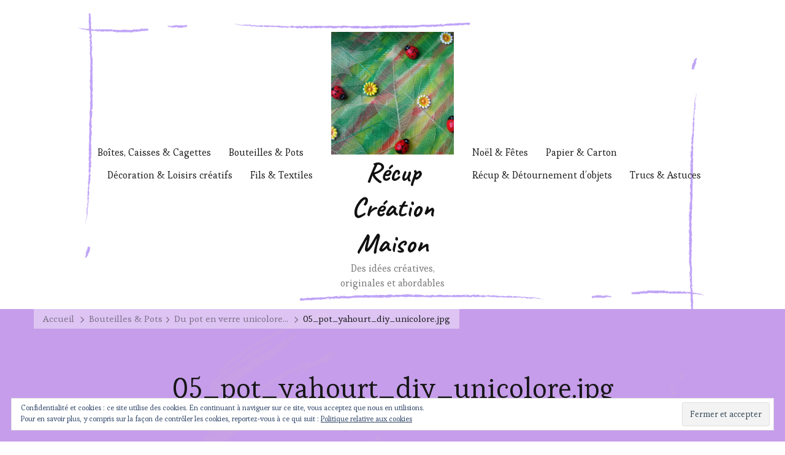

--- FILE ---
content_type: text/html; charset=UTF-8
request_url: https://recup-creation-maison.com/du-pot-en-verre-unicolore/05_pot_yahourt_diy_unicolore-jpg/
body_size: 13952
content:
    <!DOCTYPE html>
    <html dir="ltr" lang="fr-FR" prefix="og: https://ogp.me/ns#">
    <head itemscope itemtype="https://schema.org/WebSite">
	    <meta charset="UTF-8">
    <meta name="viewport" content="width=device-width, initial-scale=1">
    <link rel="profile" href="https://gmpg.org/xfn/11">
    <title>05_pot_yahourt_diy_unicolore.jpg | Récup Création Maison</title>

		<!-- All in One SEO 4.5.2.1 - aioseo.com -->
		<meta name="robots" content="max-image-preview:large" />
		<link rel="canonical" href="https://recup-creation-maison.com/du-pot-en-verre-unicolore/05_pot_yahourt_diy_unicolore-jpg/" />
		<meta name="generator" content="All in One SEO (AIOSEO) 4.5.2.1" />
		<meta property="og:locale" content="fr_FR" />
		<meta property="og:site_name" content="Récup Création Maison | Des idées créatives, originales et abordables" />
		<meta property="og:type" content="article" />
		<meta property="og:title" content="05_pot_yahourt_diy_unicolore.jpg | Récup Création Maison" />
		<meta property="og:url" content="https://recup-creation-maison.com/du-pot-en-verre-unicolore/05_pot_yahourt_diy_unicolore-jpg/" />
		<meta property="og:image" content="https://i0.wp.com/recup-creation-maison.com/wp-content/uploads/2020/10/cropped-SDC10081-2-Copie-Copie-Copie-scaled-2.jpg?fit=1704%2C1707&#038;ssl=1" />
		<meta property="og:image:secure_url" content="https://i0.wp.com/recup-creation-maison.com/wp-content/uploads/2020/10/cropped-SDC10081-2-Copie-Copie-Copie-scaled-2.jpg?fit=1704%2C1707&#038;ssl=1" />
		<meta property="article:published_time" content="2019-12-13T17:15:43+00:00" />
		<meta property="article:modified_time" content="2019-12-13T17:15:43+00:00" />
		<meta property="article:publisher" content="https://www.facebook.com/profile.php?id=100057702908017" />
		<meta name="twitter:card" content="summary" />
		<meta name="twitter:title" content="05_pot_yahourt_diy_unicolore.jpg | Récup Création Maison" />
		<meta name="twitter:image" content="https://i0.wp.com/recup-creation-maison.com/wp-content/uploads/2020/10/cropped-SDC10081-2-Copie-Copie-Copie-scaled-2.jpg?fit=1704%2C1707&amp;ssl=1" />
		<meta name="google" content="nositelinkssearchbox" />
		<script type="application/ld+json" class="aioseo-schema">
			{"@context":"https:\/\/schema.org","@graph":[{"@type":"BreadcrumbList","@id":"https:\/\/recup-creation-maison.com\/du-pot-en-verre-unicolore\/05_pot_yahourt_diy_unicolore-jpg\/#breadcrumblist","itemListElement":[{"@type":"ListItem","@id":"https:\/\/recup-creation-maison.com\/#listItem","position":1,"name":"Domicile","item":"https:\/\/recup-creation-maison.com\/","nextItem":"https:\/\/recup-creation-maison.com\/du-pot-en-verre-unicolore\/05_pot_yahourt_diy_unicolore-jpg\/#listItem"},{"@type":"ListItem","@id":"https:\/\/recup-creation-maison.com\/du-pot-en-verre-unicolore\/05_pot_yahourt_diy_unicolore-jpg\/#listItem","position":2,"name":"05_pot_yahourt_diy_unicolore.jpg","previousItem":"https:\/\/recup-creation-maison.com\/#listItem"}]},{"@type":"ItemPage","@id":"https:\/\/recup-creation-maison.com\/du-pot-en-verre-unicolore\/05_pot_yahourt_diy_unicolore-jpg\/#itempage","url":"https:\/\/recup-creation-maison.com\/du-pot-en-verre-unicolore\/05_pot_yahourt_diy_unicolore-jpg\/","name":"05_pot_yahourt_diy_unicolore.jpg | R\u00e9cup Cr\u00e9ation Maison","inLanguage":"fr-FR","isPartOf":{"@id":"https:\/\/recup-creation-maison.com\/#website"},"breadcrumb":{"@id":"https:\/\/recup-creation-maison.com\/du-pot-en-verre-unicolore\/05_pot_yahourt_diy_unicolore-jpg\/#breadcrumblist"},"author":{"@id":"https:\/\/recup-creation-maison.com\/author\/tigrou\/#author"},"creator":{"@id":"https:\/\/recup-creation-maison.com\/author\/tigrou\/#author"},"datePublished":"2019-12-13T17:15:43+01:00","dateModified":"2019-12-13T17:15:43+01:00"},{"@type":"Organization","@id":"https:\/\/recup-creation-maison.com\/#organization","name":"R\u00e9cup Cr\u00e9ation Maison","url":"https:\/\/recup-creation-maison.com\/","logo":{"@type":"ImageObject","url":"https:\/\/i0.wp.com\/recup-creation-maison.com\/wp-content\/uploads\/2020\/10\/cropped-SDC10081-2-Copie-Copie-Copie-scaled-2.jpg?fit=1704%2C1707&ssl=1","@id":"https:\/\/recup-creation-maison.com\/du-pot-en-verre-unicolore\/05_pot_yahourt_diy_unicolore-jpg\/#organizationLogo","width":1704,"height":1707},"image":{"@id":"https:\/\/recup-creation-maison.com\/#organizationLogo"},"sameAs":["https:\/\/www.facebook.com\/profile.php?id=100057702908017"]},{"@type":"Person","@id":"https:\/\/recup-creation-maison.com\/author\/tigrou\/#author","url":"https:\/\/recup-creation-maison.com\/author\/tigrou\/","name":"Blandine","image":{"@type":"ImageObject","@id":"https:\/\/recup-creation-maison.com\/du-pot-en-verre-unicolore\/05_pot_yahourt_diy_unicolore-jpg\/#authorImage","url":"https:\/\/secure.gravatar.com\/avatar\/402d27d8a33f98762d55a0d43546c9ab?s=96&d=mm&r=g","width":96,"height":96,"caption":"Blandine"}},{"@type":"WebSite","@id":"https:\/\/recup-creation-maison.com\/#website","url":"https:\/\/recup-creation-maison.com\/","name":"R\u00e9cup Cr\u00e9ation Maison","description":"Des id\u00e9es cr\u00e9atives, originales et abordables","inLanguage":"fr-FR","publisher":{"@id":"https:\/\/recup-creation-maison.com\/#organization"}}]}
		</script>
		<!-- All in One SEO -->

<link rel='dns-prefetch' href='//stats.wp.com' />
<link rel='dns-prefetch' href='//fonts.googleapis.com' />
<link rel='dns-prefetch' href='//v0.wordpress.com' />
<link rel='dns-prefetch' href='//i0.wp.com' />
		<!-- This site uses the Google Analytics by ExactMetrics plugin v7.22.0 - Using Analytics tracking - https://www.exactmetrics.com/ -->
		<!-- Note: ExactMetrics is not currently configured on this site. The site owner needs to authenticate with Google Analytics in the ExactMetrics settings panel. -->
					<!-- No tracking code set -->
				<!-- / Google Analytics by ExactMetrics -->
		<script type="text/javascript">
window._wpemojiSettings = {"baseUrl":"https:\/\/s.w.org\/images\/core\/emoji\/14.0.0\/72x72\/","ext":".png","svgUrl":"https:\/\/s.w.org\/images\/core\/emoji\/14.0.0\/svg\/","svgExt":".svg","source":{"concatemoji":"https:\/\/recup-creation-maison.com\/wp-includes\/js\/wp-emoji-release.min.js?ver=6.3.7"}};
/*! This file is auto-generated */
!function(i,n){var o,s,e;function c(e){try{var t={supportTests:e,timestamp:(new Date).valueOf()};sessionStorage.setItem(o,JSON.stringify(t))}catch(e){}}function p(e,t,n){e.clearRect(0,0,e.canvas.width,e.canvas.height),e.fillText(t,0,0);var t=new Uint32Array(e.getImageData(0,0,e.canvas.width,e.canvas.height).data),r=(e.clearRect(0,0,e.canvas.width,e.canvas.height),e.fillText(n,0,0),new Uint32Array(e.getImageData(0,0,e.canvas.width,e.canvas.height).data));return t.every(function(e,t){return e===r[t]})}function u(e,t,n){switch(t){case"flag":return n(e,"\ud83c\udff3\ufe0f\u200d\u26a7\ufe0f","\ud83c\udff3\ufe0f\u200b\u26a7\ufe0f")?!1:!n(e,"\ud83c\uddfa\ud83c\uddf3","\ud83c\uddfa\u200b\ud83c\uddf3")&&!n(e,"\ud83c\udff4\udb40\udc67\udb40\udc62\udb40\udc65\udb40\udc6e\udb40\udc67\udb40\udc7f","\ud83c\udff4\u200b\udb40\udc67\u200b\udb40\udc62\u200b\udb40\udc65\u200b\udb40\udc6e\u200b\udb40\udc67\u200b\udb40\udc7f");case"emoji":return!n(e,"\ud83e\udef1\ud83c\udffb\u200d\ud83e\udef2\ud83c\udfff","\ud83e\udef1\ud83c\udffb\u200b\ud83e\udef2\ud83c\udfff")}return!1}function f(e,t,n){var r="undefined"!=typeof WorkerGlobalScope&&self instanceof WorkerGlobalScope?new OffscreenCanvas(300,150):i.createElement("canvas"),a=r.getContext("2d",{willReadFrequently:!0}),o=(a.textBaseline="top",a.font="600 32px Arial",{});return e.forEach(function(e){o[e]=t(a,e,n)}),o}function t(e){var t=i.createElement("script");t.src=e,t.defer=!0,i.head.appendChild(t)}"undefined"!=typeof Promise&&(o="wpEmojiSettingsSupports",s=["flag","emoji"],n.supports={everything:!0,everythingExceptFlag:!0},e=new Promise(function(e){i.addEventListener("DOMContentLoaded",e,{once:!0})}),new Promise(function(t){var n=function(){try{var e=JSON.parse(sessionStorage.getItem(o));if("object"==typeof e&&"number"==typeof e.timestamp&&(new Date).valueOf()<e.timestamp+604800&&"object"==typeof e.supportTests)return e.supportTests}catch(e){}return null}();if(!n){if("undefined"!=typeof Worker&&"undefined"!=typeof OffscreenCanvas&&"undefined"!=typeof URL&&URL.createObjectURL&&"undefined"!=typeof Blob)try{var e="postMessage("+f.toString()+"("+[JSON.stringify(s),u.toString(),p.toString()].join(",")+"));",r=new Blob([e],{type:"text/javascript"}),a=new Worker(URL.createObjectURL(r),{name:"wpTestEmojiSupports"});return void(a.onmessage=function(e){c(n=e.data),a.terminate(),t(n)})}catch(e){}c(n=f(s,u,p))}t(n)}).then(function(e){for(var t in e)n.supports[t]=e[t],n.supports.everything=n.supports.everything&&n.supports[t],"flag"!==t&&(n.supports.everythingExceptFlag=n.supports.everythingExceptFlag&&n.supports[t]);n.supports.everythingExceptFlag=n.supports.everythingExceptFlag&&!n.supports.flag,n.DOMReady=!1,n.readyCallback=function(){n.DOMReady=!0}}).then(function(){return e}).then(function(){var e;n.supports.everything||(n.readyCallback(),(e=n.source||{}).concatemoji?t(e.concatemoji):e.wpemoji&&e.twemoji&&(t(e.twemoji),t(e.wpemoji)))}))}((window,document),window._wpemojiSettings);
</script>
<style type="text/css">
img.wp-smiley,
img.emoji {
	display: inline !important;
	border: none !important;
	box-shadow: none !important;
	height: 1em !important;
	width: 1em !important;
	margin: 0 0.07em !important;
	vertical-align: -0.1em !important;
	background: none !important;
	padding: 0 !important;
}
</style>
	<link rel='stylesheet' id='wp-block-library-css' href='https://recup-creation-maison.com/wp-includes/css/dist/block-library/style.min.css?ver=6.3.7' type='text/css' media='all' />
<style id='wp-block-library-inline-css' type='text/css'>
.has-text-align-justify{text-align:justify;}
</style>
<link rel='stylesheet' id='mediaelement-css' href='https://recup-creation-maison.com/wp-includes/js/mediaelement/mediaelementplayer-legacy.min.css?ver=4.2.17' type='text/css' media='all' />
<link rel='stylesheet' id='wp-mediaelement-css' href='https://recup-creation-maison.com/wp-includes/js/mediaelement/wp-mediaelement.min.css?ver=6.3.7' type='text/css' media='all' />
<style id='powerpress-player-block-style-inline-css' type='text/css'>


</style>
<style id='classic-theme-styles-inline-css' type='text/css'>
/*! This file is auto-generated */
.wp-block-button__link{color:#fff;background-color:#32373c;border-radius:9999px;box-shadow:none;text-decoration:none;padding:calc(.667em + 2px) calc(1.333em + 2px);font-size:1.125em}.wp-block-file__button{background:#32373c;color:#fff;text-decoration:none}
</style>
<style id='global-styles-inline-css' type='text/css'>
body{--wp--preset--color--black: #000000;--wp--preset--color--cyan-bluish-gray: #abb8c3;--wp--preset--color--white: #ffffff;--wp--preset--color--pale-pink: #f78da7;--wp--preset--color--vivid-red: #cf2e2e;--wp--preset--color--luminous-vivid-orange: #ff6900;--wp--preset--color--luminous-vivid-amber: #fcb900;--wp--preset--color--light-green-cyan: #7bdcb5;--wp--preset--color--vivid-green-cyan: #00d084;--wp--preset--color--pale-cyan-blue: #8ed1fc;--wp--preset--color--vivid-cyan-blue: #0693e3;--wp--preset--color--vivid-purple: #9b51e0;--wp--preset--color--manatee: #8c8f94;--wp--preset--color--brandy-rose: #a68780;--wp--preset--color--tide: #bfb2aa;--wp--preset--color--pale: #cca892;--wp--preset--color--swiss-coffee: #d5cccf;--wp--preset--color--silk: #bfada8;--wp--preset--color--pot-pourri: #f2dfd8;--wp--preset--color--ghost: #c7cfd9;--wp--preset--gradient--vivid-cyan-blue-to-vivid-purple: linear-gradient(135deg,rgba(6,147,227,1) 0%,rgb(155,81,224) 100%);--wp--preset--gradient--light-green-cyan-to-vivid-green-cyan: linear-gradient(135deg,rgb(122,220,180) 0%,rgb(0,208,130) 100%);--wp--preset--gradient--luminous-vivid-amber-to-luminous-vivid-orange: linear-gradient(135deg,rgba(252,185,0,1) 0%,rgba(255,105,0,1) 100%);--wp--preset--gradient--luminous-vivid-orange-to-vivid-red: linear-gradient(135deg,rgba(255,105,0,1) 0%,rgb(207,46,46) 100%);--wp--preset--gradient--very-light-gray-to-cyan-bluish-gray: linear-gradient(135deg,rgb(238,238,238) 0%,rgb(169,184,195) 100%);--wp--preset--gradient--cool-to-warm-spectrum: linear-gradient(135deg,rgb(74,234,220) 0%,rgb(151,120,209) 20%,rgb(207,42,186) 40%,rgb(238,44,130) 60%,rgb(251,105,98) 80%,rgb(254,248,76) 100%);--wp--preset--gradient--blush-light-purple: linear-gradient(135deg,rgb(255,206,236) 0%,rgb(152,150,240) 100%);--wp--preset--gradient--blush-bordeaux: linear-gradient(135deg,rgb(254,205,165) 0%,rgb(254,45,45) 50%,rgb(107,0,62) 100%);--wp--preset--gradient--luminous-dusk: linear-gradient(135deg,rgb(255,203,112) 0%,rgb(199,81,192) 50%,rgb(65,88,208) 100%);--wp--preset--gradient--pale-ocean: linear-gradient(135deg,rgb(255,245,203) 0%,rgb(182,227,212) 50%,rgb(51,167,181) 100%);--wp--preset--gradient--electric-grass: linear-gradient(135deg,rgb(202,248,128) 0%,rgb(113,206,126) 100%);--wp--preset--gradient--midnight: linear-gradient(135deg,rgb(2,3,129) 0%,rgb(40,116,252) 100%);--wp--preset--font-size--small: 13px;--wp--preset--font-size--medium: 20px;--wp--preset--font-size--large: 36px;--wp--preset--font-size--x-large: 42px;--wp--preset--spacing--20: 0.44rem;--wp--preset--spacing--30: 0.67rem;--wp--preset--spacing--40: 1rem;--wp--preset--spacing--50: 1.5rem;--wp--preset--spacing--60: 2.25rem;--wp--preset--spacing--70: 3.38rem;--wp--preset--spacing--80: 5.06rem;--wp--preset--shadow--natural: 6px 6px 9px rgba(0, 0, 0, 0.2);--wp--preset--shadow--deep: 12px 12px 50px rgba(0, 0, 0, 0.4);--wp--preset--shadow--sharp: 6px 6px 0px rgba(0, 0, 0, 0.2);--wp--preset--shadow--outlined: 6px 6px 0px -3px rgba(255, 255, 255, 1), 6px 6px rgba(0, 0, 0, 1);--wp--preset--shadow--crisp: 6px 6px 0px rgba(0, 0, 0, 1);}:where(.is-layout-flex){gap: 0.5em;}:where(.is-layout-grid){gap: 0.5em;}body .is-layout-flow > .alignleft{float: left;margin-inline-start: 0;margin-inline-end: 2em;}body .is-layout-flow > .alignright{float: right;margin-inline-start: 2em;margin-inline-end: 0;}body .is-layout-flow > .aligncenter{margin-left: auto !important;margin-right: auto !important;}body .is-layout-constrained > .alignleft{float: left;margin-inline-start: 0;margin-inline-end: 2em;}body .is-layout-constrained > .alignright{float: right;margin-inline-start: 2em;margin-inline-end: 0;}body .is-layout-constrained > .aligncenter{margin-left: auto !important;margin-right: auto !important;}body .is-layout-constrained > :where(:not(.alignleft):not(.alignright):not(.alignfull)){max-width: var(--wp--style--global--content-size);margin-left: auto !important;margin-right: auto !important;}body .is-layout-constrained > .alignwide{max-width: var(--wp--style--global--wide-size);}body .is-layout-flex{display: flex;}body .is-layout-flex{flex-wrap: wrap;align-items: center;}body .is-layout-flex > *{margin: 0;}body .is-layout-grid{display: grid;}body .is-layout-grid > *{margin: 0;}:where(.wp-block-columns.is-layout-flex){gap: 2em;}:where(.wp-block-columns.is-layout-grid){gap: 2em;}:where(.wp-block-post-template.is-layout-flex){gap: 1.25em;}:where(.wp-block-post-template.is-layout-grid){gap: 1.25em;}.has-black-color{color: var(--wp--preset--color--black) !important;}.has-cyan-bluish-gray-color{color: var(--wp--preset--color--cyan-bluish-gray) !important;}.has-white-color{color: var(--wp--preset--color--white) !important;}.has-pale-pink-color{color: var(--wp--preset--color--pale-pink) !important;}.has-vivid-red-color{color: var(--wp--preset--color--vivid-red) !important;}.has-luminous-vivid-orange-color{color: var(--wp--preset--color--luminous-vivid-orange) !important;}.has-luminous-vivid-amber-color{color: var(--wp--preset--color--luminous-vivid-amber) !important;}.has-light-green-cyan-color{color: var(--wp--preset--color--light-green-cyan) !important;}.has-vivid-green-cyan-color{color: var(--wp--preset--color--vivid-green-cyan) !important;}.has-pale-cyan-blue-color{color: var(--wp--preset--color--pale-cyan-blue) !important;}.has-vivid-cyan-blue-color{color: var(--wp--preset--color--vivid-cyan-blue) !important;}.has-vivid-purple-color{color: var(--wp--preset--color--vivid-purple) !important;}.has-black-background-color{background-color: var(--wp--preset--color--black) !important;}.has-cyan-bluish-gray-background-color{background-color: var(--wp--preset--color--cyan-bluish-gray) !important;}.has-white-background-color{background-color: var(--wp--preset--color--white) !important;}.has-pale-pink-background-color{background-color: var(--wp--preset--color--pale-pink) !important;}.has-vivid-red-background-color{background-color: var(--wp--preset--color--vivid-red) !important;}.has-luminous-vivid-orange-background-color{background-color: var(--wp--preset--color--luminous-vivid-orange) !important;}.has-luminous-vivid-amber-background-color{background-color: var(--wp--preset--color--luminous-vivid-amber) !important;}.has-light-green-cyan-background-color{background-color: var(--wp--preset--color--light-green-cyan) !important;}.has-vivid-green-cyan-background-color{background-color: var(--wp--preset--color--vivid-green-cyan) !important;}.has-pale-cyan-blue-background-color{background-color: var(--wp--preset--color--pale-cyan-blue) !important;}.has-vivid-cyan-blue-background-color{background-color: var(--wp--preset--color--vivid-cyan-blue) !important;}.has-vivid-purple-background-color{background-color: var(--wp--preset--color--vivid-purple) !important;}.has-black-border-color{border-color: var(--wp--preset--color--black) !important;}.has-cyan-bluish-gray-border-color{border-color: var(--wp--preset--color--cyan-bluish-gray) !important;}.has-white-border-color{border-color: var(--wp--preset--color--white) !important;}.has-pale-pink-border-color{border-color: var(--wp--preset--color--pale-pink) !important;}.has-vivid-red-border-color{border-color: var(--wp--preset--color--vivid-red) !important;}.has-luminous-vivid-orange-border-color{border-color: var(--wp--preset--color--luminous-vivid-orange) !important;}.has-luminous-vivid-amber-border-color{border-color: var(--wp--preset--color--luminous-vivid-amber) !important;}.has-light-green-cyan-border-color{border-color: var(--wp--preset--color--light-green-cyan) !important;}.has-vivid-green-cyan-border-color{border-color: var(--wp--preset--color--vivid-green-cyan) !important;}.has-pale-cyan-blue-border-color{border-color: var(--wp--preset--color--pale-cyan-blue) !important;}.has-vivid-cyan-blue-border-color{border-color: var(--wp--preset--color--vivid-cyan-blue) !important;}.has-vivid-purple-border-color{border-color: var(--wp--preset--color--vivid-purple) !important;}.has-vivid-cyan-blue-to-vivid-purple-gradient-background{background: var(--wp--preset--gradient--vivid-cyan-blue-to-vivid-purple) !important;}.has-light-green-cyan-to-vivid-green-cyan-gradient-background{background: var(--wp--preset--gradient--light-green-cyan-to-vivid-green-cyan) !important;}.has-luminous-vivid-amber-to-luminous-vivid-orange-gradient-background{background: var(--wp--preset--gradient--luminous-vivid-amber-to-luminous-vivid-orange) !important;}.has-luminous-vivid-orange-to-vivid-red-gradient-background{background: var(--wp--preset--gradient--luminous-vivid-orange-to-vivid-red) !important;}.has-very-light-gray-to-cyan-bluish-gray-gradient-background{background: var(--wp--preset--gradient--very-light-gray-to-cyan-bluish-gray) !important;}.has-cool-to-warm-spectrum-gradient-background{background: var(--wp--preset--gradient--cool-to-warm-spectrum) !important;}.has-blush-light-purple-gradient-background{background: var(--wp--preset--gradient--blush-light-purple) !important;}.has-blush-bordeaux-gradient-background{background: var(--wp--preset--gradient--blush-bordeaux) !important;}.has-luminous-dusk-gradient-background{background: var(--wp--preset--gradient--luminous-dusk) !important;}.has-pale-ocean-gradient-background{background: var(--wp--preset--gradient--pale-ocean) !important;}.has-electric-grass-gradient-background{background: var(--wp--preset--gradient--electric-grass) !important;}.has-midnight-gradient-background{background: var(--wp--preset--gradient--midnight) !important;}.has-small-font-size{font-size: var(--wp--preset--font-size--small) !important;}.has-medium-font-size{font-size: var(--wp--preset--font-size--medium) !important;}.has-large-font-size{font-size: var(--wp--preset--font-size--large) !important;}.has-x-large-font-size{font-size: var(--wp--preset--font-size--x-large) !important;}
.wp-block-navigation a:where(:not(.wp-element-button)){color: inherit;}
:where(.wp-block-post-template.is-layout-flex){gap: 1.25em;}:where(.wp-block-post-template.is-layout-grid){gap: 1.25em;}
:where(.wp-block-columns.is-layout-flex){gap: 2em;}:where(.wp-block-columns.is-layout-grid){gap: 2em;}
.wp-block-pullquote{font-size: 1.5em;line-height: 1.6;}
</style>
<link rel='stylesheet' id='blossomthemes-email-newsletter-css' href='https://recup-creation-maison.com/wp-content/plugins/blossomthemes-email-newsletter/public/css/blossomthemes-email-newsletter-public.min.css?ver=2.2.2' type='text/css' media='all' />
<link rel='stylesheet' id='blossomthemes-toolkit-css' href='https://recup-creation-maison.com/wp-content/plugins/blossomthemes-toolkit/public/css/blossomthemes-toolkit-public.min.css?ver=2.2.5' type='text/css' media='all' />
<link rel='stylesheet' id='stcr-style-css' href='https://recup-creation-maison.com/wp-content/plugins/subscribe-to-comments-reloaded/includes/css/stcr-style.css?ver=6.3.7' type='text/css' media='all' />
<link rel='stylesheet' id='wbounce-style-all-css' href='https://recup-creation-maison.com/wp-content/plugins/wbounce/frontend/css/min/wbounce-all.min.css?ver=6.3.7' type='text/css' media='all' />
<link rel='stylesheet' id='owl-carousel-css' href='https://recup-creation-maison.com/wp-content/themes/sarada-lite/css/owl.carousel.min.css?ver=2.3.4' type='text/css' media='all' />
<link rel='stylesheet' id='animate-css' href='https://recup-creation-maison.com/wp-content/themes/sarada-lite/css/animate.min.css?ver=3.5.2' type='text/css' media='all' />
<link rel='stylesheet' id='sarada-lite-google-fonts-css' href='https://fonts.googleapis.com/css?family=Esteban%3Aregular%7CCaveat%3Aregular%2C500%2C600%2C700%7CCaveat%3A700' type='text/css' media='all' />
<link rel='stylesheet' id='sarada-lite-css' href='https://recup-creation-maison.com/wp-content/themes/sarada-lite/style.css?ver=1.1.2' type='text/css' media='all' />
<link rel='stylesheet' id='sarada-lite-gutenberg-css' href='https://recup-creation-maison.com/wp-content/themes/sarada-lite/css/gutenberg.min.css?ver=1.1.2' type='text/css' media='all' />
<link rel='stylesheet' id='jetpack_css-css' href='https://recup-creation-maison.com/wp-content/plugins/jetpack/css/jetpack.css?ver=12.9.4' type='text/css' media='all' />
<script type='text/javascript' src='https://recup-creation-maison.com/wp-includes/js/jquery/jquery.min.js?ver=3.7.0' id='jquery-core-js'></script>
<script type='text/javascript' src='https://recup-creation-maison.com/wp-includes/js/jquery/jquery-migrate.min.js?ver=3.4.1' id='jquery-migrate-js'></script>
<script type='text/javascript' src='https://recup-creation-maison.com/wp-content/plugins/wbounce/frontend/js/min/wbounce.min.js?ver=1.8.1' id='wbounce-function-js'></script>
<link rel="https://api.w.org/" href="https://recup-creation-maison.com/wp-json/" /><link rel="alternate" type="application/json" href="https://recup-creation-maison.com/wp-json/wp/v2/media/2853" /><link rel="EditURI" type="application/rsd+xml" title="RSD" href="https://recup-creation-maison.com/xmlrpc.php?rsd" />
<meta name="generator" content="WordPress 6.3.7" />
<link rel='shortlink' href='https://wp.me/a6xZEC-K1' />
<link rel="alternate" type="application/json+oembed" href="https://recup-creation-maison.com/wp-json/oembed/1.0/embed?url=https%3A%2F%2Frecup-creation-maison.com%2Fdu-pot-en-verre-unicolore%2F05_pot_yahourt_diy_unicolore-jpg%2F" />
<link rel="alternate" type="text/xml+oembed" href="https://recup-creation-maison.com/wp-json/oembed/1.0/embed?url=https%3A%2F%2Frecup-creation-maison.com%2Fdu-pot-en-verre-unicolore%2F05_pot_yahourt_diy_unicolore-jpg%2F&#038;format=xml" />
<div class="AW-Form-154393433"></div> <script type="text/javascript">(function(d, s, id) { var js, fjs = d.getElementsByTagName(s)[0]; if (d.getElementById(id)) return; js = d.createElement(s); js.id = id; js.src = "//forms.aweber.com/form/33/154393433.js"; fjs.parentNode.insertBefore(js, fjs); }(document, "script", "aweber-wjs-ls1ymyog9")); </script>
<div class="AW-Form-154393433"></div> <script type="text/javascript">(function(d, s, id) { var js, fjs = d.getElementsByTagName(s)[0]; if (d.getElementById(id)) return; js = d.createElement(s); js.id = id; js.src = "//forms.aweber.com/form/33/154393433.js"; fjs.parentNode.insertBefore(js, fjs); }(document, "script", "aweber-wjs-ls1ymyog9")); </script>
<div class="AW-Form-154393433"></div> <script type="text/javascript">(function(d, s, id) { var js, fjs = d.getElementsByTagName(s)[0]; if (d.getElementById(id)) return; js = d.createElement(s); js.id = id; js.src = "//forms.aweber.com/form/33/154393433.js"; fjs.parentNode.insertBefore(js, fjs); }(document, "script", "aweber-wjs-ls1ymyog9")); </script>
<div class="AW-Form-154393433"></div> <script type="text/javascript">(function(d, s, id) { var js, fjs = d.getElementsByTagName(s)[0]; if (d.getElementById(id)) return; js = d.createElement(s); js.id = id; js.src = "//forms.aweber.com/form/33/154393433.js"; fjs.parentNode.insertBefore(js, fjs); }(document, "script", "aweber-wjs-ls1ymyog9")); </script><script type="text/javascript"><!--
function powerpress_pinw(pinw_url){window.open(pinw_url, 'PowerPressPlayer','toolbar=0,status=0,resizable=1,width=460,height=320');	return false;}
//-->
</script>
	<style>img#wpstats{display:none}</style>
		<style type="text/css"></style><meta name="twitter:widgets:link-color" content="#000000"><meta name="twitter:widgets:border-color" content="#000000"><meta name="twitter:partner" content="tfwp"><link rel="icon" href="https://i0.wp.com/recup-creation-maison.com/wp-content/uploads/2020/10/cropped-SDC10081-2-Copie-Copie-Copie-scaled-3.jpg?fit=32%2C32&#038;ssl=1" sizes="32x32" />
<link rel="icon" href="https://i0.wp.com/recup-creation-maison.com/wp-content/uploads/2020/10/cropped-SDC10081-2-Copie-Copie-Copie-scaled-3.jpg?fit=192%2C192&#038;ssl=1" sizes="192x192" />
<link rel="apple-touch-icon" href="https://i0.wp.com/recup-creation-maison.com/wp-content/uploads/2020/10/cropped-SDC10081-2-Copie-Copie-Copie-scaled-3.jpg?fit=180%2C180&#038;ssl=1" />
<meta name="msapplication-TileImage" content="https://i0.wp.com/recup-creation-maison.com/wp-content/uploads/2020/10/cropped-SDC10081-2-Copie-Copie-Copie-scaled-3.jpg?fit=270%2C270&#038;ssl=1" />
<style type='text/css' media='all'>     
    .content-newsletter .blossomthemes-email-newsletter-wrapper.bg-img:after,
    .widget_blossomthemes_email_newsletter_widget .blossomthemes-email-newsletter-wrapper:after{
        background: rgba(130, 36, 227, 0.8);    }
    
    /*Typography*/
    
    html{
        font-size   : 18px;
    }
    
    body {
        font-family : Esteban;
        font-size   : 18px;        
    }

    .about-section::before{
        background-image: url('https://recup-creation-maison.com/wp-content/themes/sarada-lite/images/about-section-bg.png');
    }
    
    .site-branding .site-title-wrap .site-title{
        font-size   : 45px;
        font-family : Caveat;
        font-weight : 700;
        font-style  : normal;
    }
    
    .site-branding .site-title-wrap .site-title a{
        color: #111111;
    }

    :root {
	    --primary-font: Esteban;
	    --secondary-font: Caveat;
	    --primary-color: #8224e3;
	    --primary-color-rgb: 130, 36, 227;
        --secondary-color: #c69dea;
        --secondary-color-rgb: 198, 157, 234;
	}

    .custom-logo-link img{
	    width: 250px;
	    max-width: 100%;
	}
     
    </style>
<meta name="twitter:card" content="summary"><meta name="twitter:title" content="05_pot_yahourt_diy_unicolore.jpg"><meta name="twitter:site" content="@Recupcreationma">
</head>

<body class="attachment attachment-template-default single single-attachment postid-2853 attachmentid-2853 attachment-jpeg wp-custom-logo wp-embed-responsive sarada-lite-has-blocks style-one underline rightsidebar" itemscope itemtype="https://schema.org/WebPage">

    <div id="page" class="site">
        <a class="skip-link" href="#content">Aller au contenu</a>
            <div id="sticky_bar" class="sticky-t-bar newsletter-enabled active">
            <div class="sticky-bar-content">
               13bbaf1f653315c4aa6fb8b299a1dc3823542d4a 
            </div>
            <button class="close"></button>
        </div>
            <header id="masthead" class="site-header style-one has-bg"  style="background-image: url('https://recup-creation-maison.com/wp-content/uploads/2020/11/violet.png'); ">
        <div class="header-mid">
            <div class="container">
                    	<nav id="site-navigation" class="main-navigation" itemscope itemtype="http://schema.org/SiteNavigationElement">
    		<button class="toggle-btn" data-toggle-target=".main-menu-modal" data-toggle-body-class="showing-main-menu-modal" aria-expanded="false" data-set-focus=".close-main-nav-toggle">
                <span class="toggle-title">Menu</span>
                <span class="toggle-bar"></span>
                <span class="toggle-bar"></span>
                <span class="toggle-bar"></span>
            </button>
            <div class="primary-menu-list main-menu-modal cover-modal" data-modal-target-string=".main-menu-modal">
                <button class="close close-main-nav-toggle" data-toggle-target=".main-menu-modal" data-toggle-body-class="showing-main-menu-modal" aria-expanded="false" data-set-focus=".main-menu-modal"></button>
                <div class="mobile-menu" aria-label="Mobile">
                    <div class="menu-menu-g-container"><ul id="primary-menu" class="nav-menu main-menu-modal"><li id="menu-item-3467" class="menu-item menu-item-type-taxonomy menu-item-object-category menu-item-3467"><a href="https://recup-creation-maison.com/category/boites-caisses-cagettes/">Boîtes, Caisses &amp; Cagettes</a></li>
<li id="menu-item-3468" class="menu-item menu-item-type-taxonomy menu-item-object-category menu-item-3468"><a href="https://recup-creation-maison.com/category/bouteilles-pots/">Bouteilles &amp; Pots</a></li>
<li id="menu-item-3466" class="menu-item menu-item-type-taxonomy menu-item-object-category menu-item-3466"><a href="https://recup-creation-maison.com/category/loisirs-creatifs/">Décoration &amp; Loisirs créatifs</a></li>
<li id="menu-item-3469" class="menu-item menu-item-type-taxonomy menu-item-object-category menu-item-3469"><a href="https://recup-creation-maison.com/category/fils-textiles/">Fils &amp; Textiles</a></li>
</ul></div>                </div>
            </div>
    	</nav><!-- #site-navigation -->
                                <nav class="secondary-nav">
            <button class="toggle-btn" data-toggle-target=".menu-modal" data-toggle-body-class="showing-menu-modal" aria-expanded="false" data-set-focus=".close-nav-toggle">
                <span class="toggle-bar"></span>
                <span class="toggle-bar"></span>
                <span class="toggle-bar"></span>
            </button>
            <div class="secondary-menu-list menu-modal cover-modal" data-modal-target-string=".menu-modal">
                    <button class="close close-nav-toggle" data-toggle-target=".menu-modal" data-toggle-body-class="showing-menu-modal" aria-expanded="false" data-set-focus=".menu-modal">
                        <span class="toggle-bar"></span>
                        <span class="toggle-bar"></span>
                    </button>
                    <div class="mobile-menu" aria-label="Mobile">
            		<div class="menu-menu-d-container"><ul id="secondary-menu" class="nav-menu menu-modal"><li id="menu-item-3472" class="menu-item menu-item-type-taxonomy menu-item-object-category menu-item-3472"><a href="https://recup-creation-maison.com/category/noel-fetes/">Noël &amp; Fêtes</a></li>
<li id="menu-item-3473" class="menu-item menu-item-type-taxonomy menu-item-object-category menu-item-3473"><a href="https://recup-creation-maison.com/category/papier-carton/">Papier &amp; Carton</a></li>
<li id="menu-item-3471" class="menu-item menu-item-type-taxonomy menu-item-object-category menu-item-3471"><a href="https://recup-creation-maison.com/category/recup/">Récup &amp; Détournement d&rsquo;objets</a></li>
<li id="menu-item-3474" class="menu-item menu-item-type-taxonomy menu-item-object-category menu-item-3474"><a href="https://recup-creation-maison.com/category/trucs-astuces/">Trucs &amp; Astuces</a></li>
</ul></div>                </div>
            </div>
    	</nav>
                                <div class="site-branding has-logo-text" itemscope itemtype="https://schema.org/Organization">  
            <div class="site-logo"><a href="https://recup-creation-maison.com/" class="custom-logo-link" rel="home"><img width="1704" height="1707" src="https://i0.wp.com/recup-creation-maison.com/wp-content/uploads/2020/10/cropped-SDC10081-2-Copie-Copie-Copie-scaled-2.jpg?fit=1704%2C1707&amp;ssl=1" class="custom-logo" alt="Récup Création Maison" decoding="async" fetchpriority="high" srcset="https://i0.wp.com/recup-creation-maison.com/wp-content/uploads/2020/10/cropped-SDC10081-2-Copie-Copie-Copie-scaled-2.jpg?w=1704&amp;ssl=1 1704w, https://i0.wp.com/recup-creation-maison.com/wp-content/uploads/2020/10/cropped-SDC10081-2-Copie-Copie-Copie-scaled-2.jpg?resize=300%2C300&amp;ssl=1 300w, https://i0.wp.com/recup-creation-maison.com/wp-content/uploads/2020/10/cropped-SDC10081-2-Copie-Copie-Copie-scaled-2.jpg?resize=1022%2C1024&amp;ssl=1 1022w, https://i0.wp.com/recup-creation-maison.com/wp-content/uploads/2020/10/cropped-SDC10081-2-Copie-Copie-Copie-scaled-2.jpg?resize=150%2C150&amp;ssl=1 150w, https://i0.wp.com/recup-creation-maison.com/wp-content/uploads/2020/10/cropped-SDC10081-2-Copie-Copie-Copie-scaled-2.jpg?resize=768%2C769&amp;ssl=1 768w, https://i0.wp.com/recup-creation-maison.com/wp-content/uploads/2020/10/cropped-SDC10081-2-Copie-Copie-Copie-scaled-2.jpg?resize=1533%2C1536&amp;ssl=1 1533w, https://i0.wp.com/recup-creation-maison.com/wp-content/uploads/2020/10/cropped-SDC10081-2-Copie-Copie-Copie-scaled-2.jpg?resize=370%2C371&amp;ssl=1 370w, https://i0.wp.com/recup-creation-maison.com/wp-content/uploads/2020/10/cropped-SDC10081-2-Copie-Copie-Copie-scaled-2.jpg?resize=1040%2C1042&amp;ssl=1 1040w, https://i0.wp.com/recup-creation-maison.com/wp-content/uploads/2020/10/cropped-SDC10081-2-Copie-Copie-Copie-scaled-2.jpg?w=1650&amp;ssl=1 1650w" sizes="(max-width: 1704px) 100vw, 1704px" /></a></div>
            <div class="site-title-wrap">                    <p class="site-title" itemprop="name"><a href="https://recup-creation-maison.com/" rel="home" itemprop="url">Récup Création Maison</a></p>
                                    <p class="site-description" itemprop="description">Des idées créatives, originales et abordables</p>
                </div>        </div>    
                    <div class="header-social">    <ul class="social-networks">
    	            <li>
                <a href="https://www.facebook.com/pages/category/Home-Decor/R%C3%A9cup-Cr%C3%A9ation-Maison-1608573536083125/" target="_blank" rel="nofollow noopener" class="external">
                    <i class="fab fa-facebook"></i>
                </a>
            </li>    	   
                        <li>
                <a href="https://twitter.com/Recupcreationma" target="_blank" rel="nofollow noopener" class="external">
                    <i class="fab fa-twitter-square"></i>
                </a>
            </li>    	   
                        <li>
                <a href="https://www.pinterest.fr/recupcreationmaison/" target="_blank" rel="nofollow noopener" class="external">
                    <i class="fab fa-pinterest-square"></i>
                </a>
            </li>    	   
            	</ul>
        </div>            </div>
        </div>
            </header>
    
    <div id="content" class="site-content">
        <div class="header-img-wrap no-image-set">
        <div class="container">
            <div class="breadcrumb-wrapper">
                <div id="crumbs" itemscope itemtype="http://schema.org/BreadcrumbList"> 
                    <span itemprop="itemListElement" itemscope itemtype="http://schema.org/ListItem">
                        <a itemprop="item" href="https://recup-creation-maison.com"><span itemprop="name">Accueil</span></a>
                        <meta itemprop="position" content="1" />
                        <span class="separator"><i class="fas fa-chevron-right"></i></span>
                    </span><a href="https://recup-creation-maison.com/category/bouteilles-pots/">Bouteilles &amp; Pots</a> <span class="separator"><i class="fas fa-chevron-right"></i></span> <span itemprop="itemListElement" itemscope itemtype="http://schema.org/ListItem"><a href="https://recup-creation-maison.com/du-pot-en-verre-unicolore/" itemprop="item"><span itemprop="name">Du pot en verre unicolore...<span></a><meta itemprop="position" content="2" /> <span class="separator"><i class="fas fa-chevron-right"></i></span></span><span class="current" itemprop="itemListElement" itemscope itemtype="http://schema.org/ListItem"><a itemprop="item" href="https://recup-creation-maison.com/du-pot-en-verre-unicolore/05_pot_yahourt_diy_unicolore-jpg/"><span itemprop="name">05_pot_yahourt_diy_unicolore.jpg</span></a><meta itemprop="position" content="2" /></span></div></div><!-- .breadcrumb-wrapper -->            <header class="entry-header">
                                <h1 class="entry-title">05_pot_yahourt_diy_unicolore.jpg</h1> 
                <div class="entry-meta">
                <span class="comments"><a href="https://recup-creation-maison.com/du-pot-en-verre-unicolore/05_pot_yahourt_diy_unicolore-jpg/#respond">Laisser un commentaire <span class="screen-reader-text">sur 05_pot_yahourt_diy_unicolore.jpg</span></a></span>                </div>
            </header> <!-- .page-header -->
                    </div>
    </div> 
<div class="container">
	<div id="primary" class="content-area">
		<main id="main" class="site-main">

    		
<article id="post-2853" class="post-2853 attachment type-attachment status-inherit hentry has-single-img">
       <div class="content-wrap">    <div class="entry-content" itemprop="text">
        <div class="twitter-share"><a href="https://twitter.com/intent/tweet?url=https%3A%2F%2Frecup-creation-maison.com%2Fdu-pot-en-verre-unicolore%2F05_pot_yahourt_diy_unicolore-jpg%2F&#038;via=Recupcreationma" class="twitter-share-button external" target="_blank">Tweet</a></div>
<div class="wwsgd_new_visitor" style="display:none;"><p style="border:thin dashed #FB9936; padding:0.8em; margin:0.8em; background:#fefefe; text-align:justify">Bienvenue sur Récup Création Maison ! Si vous êtes nouveau ici, vous voudrez sûrement connaître mes meilleures astuces pour réussir vos récup' créatives : <a href="https://recup-creation-maison.com/recevez-mes-5-astuces-pour-reussir-ses-recup-creatives-sg/"> Cliquez ici pour télécharger ce document gratuitement 🙂  </a></p></div><div class="wwsgd_return_visitor" style="display:none;"><p style="border:thin dashed #FB9936; padding:0.8em; margin:0.8em; background:#fefefe; text-align:justify">Bienvenue à nouveau sur Récup Création Maison ! Comme ce n'est pas la 1ère fois que vous venez ici, vous voudrez sûrement connaître mes meilleures astuces pour réussir vos récup' créatives : <a href="https://recup-creation-maison.com/recevez-mes-5-astuces-pour-reussir-ses-recup-creatives-sg/"> Cliquez ici pour télécharger ce document gratuitement 🙂  </a></p></div><p class="attachment"><a href='https://i0.wp.com/recup-creation-maison.com/wp-content/uploads/2019/12/05_pot_yahourt_diy_unicolore.jpg?ssl=1' class="external" target="_blank"><img width="300" height="300" src="https://i0.wp.com/recup-creation-maison.com/wp-content/uploads/2019/12/05_pot_yahourt_diy_unicolore.jpg?fit=300%2C300&amp;ssl=1" class="attachment-medium size-medium" alt="" decoding="async" srcset="https://i0.wp.com/recup-creation-maison.com/wp-content/uploads/2019/12/05_pot_yahourt_diy_unicolore.jpg?w=768&amp;ssl=1 768w, https://i0.wp.com/recup-creation-maison.com/wp-content/uploads/2019/12/05_pot_yahourt_diy_unicolore.jpg?resize=300%2C300&amp;ssl=1 300w, https://i0.wp.com/recup-creation-maison.com/wp-content/uploads/2019/12/05_pot_yahourt_diy_unicolore.jpg?resize=150%2C150&amp;ssl=1 150w, https://i0.wp.com/recup-creation-maison.com/wp-content/uploads/2019/12/05_pot_yahourt_diy_unicolore.jpg?resize=370%2C370&amp;ssl=1 370w" sizes="(max-width: 300px) 100vw, 300px" /></a></p>
<div class="AW-Form-1596532023"></div>
<script type="text/javascript">(function(d, s, id) {
    var js, fjs = d.getElementsByTagName(s)[0];
    if (d.getElementById(id)) return;
    js = d.createElement(s); js.id = id;
    js.src = "//forms.aweber.com/form/23/1596532023.js";
    fjs.parentNode.insertBefore(js, fjs);
    }(document, "script", "aweber-wjs-dp0hbkl6j"));
</script>    </div><!-- .entry-content -->
    	<footer class="entry-footer">
			</footer><!-- .entry-footer -->
	</div></article><!-- #post-2853 -->

		</main><!-- #main -->
        
            
        <div class="additional-post">
            <div class="container">
        		<h3 class="title">Vous pourriez également aimer</h3>                <div class="section-grid">
        			                        <article class="post has-single-img">
            				<figure class="post-thumbnail">
                                <a href="https://recup-creation-maison.com/comment-vider-un-oeuf-sans-casser-la-coquille/">
                                    <img width="260" height="324" src="https://i0.wp.com/recup-creation-maison.com/wp-content/uploads/2018/03/00_vidage_oeuf_coquille_paques.jpg?resize=260%2C324&amp;ssl=1" class="attachment-sarada-blog size-sarada-blog wp-post-image" alt="" decoding="async" itemprop="image" loading="lazy" srcset="https://i0.wp.com/recup-creation-maison.com/wp-content/uploads/2018/03/00_vidage_oeuf_coquille_paques.jpg?w=260&amp;ssl=1 260w, https://i0.wp.com/recup-creation-maison.com/wp-content/uploads/2018/03/00_vidage_oeuf_coquille_paques.jpg?resize=241%2C300&amp;ssl=1 241w" sizes="(max-width: 260px) 100vw, 260px" />                                </a>
                            </figure>
            				<header class="entry-header">
            					<span class="category" itemprop="about"><a href="https://recup-creation-maison.com/category/trucs-astuces/" rel="category tag">Trucs &amp; Astuces</a></span><h4 class="entry-title"><a href="https://recup-creation-maison.com/comment-vider-un-oeuf-sans-casser-la-coquille/" rel="bookmark">Comment vider un oeuf sans casser la coquille ?</a></h4>                        
            				</header>
            			</article>
        			                        <article class="post has-single-img">
            				<figure class="post-thumbnail">
                                <a href="https://recup-creation-maison.com/joyeux-noel/">
                                    <img width="299" height="448" src="https://i0.wp.com/recup-creation-maison.com/wp-content/uploads/2017/12/sapin_joyeux_noel_nb.jpg?resize=299%2C448&amp;ssl=1" class="attachment-sarada-blog size-sarada-blog wp-post-image" alt="" decoding="async" itemprop="image" loading="lazy" srcset="https://i0.wp.com/recup-creation-maison.com/wp-content/uploads/2017/12/sapin_joyeux_noel_nb.jpg?w=299&amp;ssl=1 299w, https://i0.wp.com/recup-creation-maison.com/wp-content/uploads/2017/12/sapin_joyeux_noel_nb.jpg?resize=200%2C300&amp;ssl=1 200w" sizes="(max-width: 299px) 100vw, 299px" />                                </a>
                            </figure>
            				<header class="entry-header">
            					<span class="category" itemprop="about"><a href="https://recup-creation-maison.com/category/noel-fetes/" rel="category tag">Noël &amp; Fêtes</a></span><h4 class="entry-title"><a href="https://recup-creation-maison.com/joyeux-noel/" rel="bookmark">JOYEUX NOEL !!!</a></h4>                        
            				</header>
            			</article>
        			                        <article class="post has-single-img">
            				<figure class="post-thumbnail">
                                <a href="https://recup-creation-maison.com/decorer-un-pot-de-fleurs-avec-du-raffia-en-papier/">
                                    <img width="432" height="299" src="https://i0.wp.com/recup-creation-maison.com/wp-content/uploads/2015/09/deco-pot-de-fleur.jpg?resize=432%2C299&amp;ssl=1" class="attachment-sarada-blog size-sarada-blog wp-post-image" alt="deco pot de fleur" decoding="async" itemprop="image" loading="lazy" />                                </a>
                            </figure>
            				<header class="entry-header">
            					<span class="category" itemprop="about"><a href="https://recup-creation-maison.com/category/loisirs-creatifs/" rel="category tag">Décoration &amp; Loisirs créatifs</a> <a href="https://recup-creation-maison.com/category/fils-textiles/" rel="category tag">Fils &amp; Textiles</a></span><h4 class="entry-title"><a href="https://recup-creation-maison.com/decorer-un-pot-de-fleurs-avec-du-raffia-en-papier/" rel="bookmark">Décorer un pot de fleurs avec du raffia en papier…</a></h4>                        
            				</header>
            			</article>
        			                </div>
            </div>    		
    	</div>
        
<div id="comments" class="comments-area">

		<div id="respond" class="comment-respond">
		<h3 id="reply-title" class="comment-reply-title">Laisser un commentaire <small><a rel="nofollow" id="cancel-comment-reply-link" href="/du-pot-en-verre-unicolore/05_pot_yahourt_diy_unicolore-jpg/#respond" style="display:none;">Annuler la réponse</a></small></h3><form action="https://recup-creation-maison.com/wp-comments-post.php" method="post" id="commentform" class="comment-form"><p class="comment-notes"><span id="email-notes">Votre adresse e-mail ne sera pas publiée.</span> <span class="required-field-message">Les champs obligatoires sont indiqués avec <span class="required">*</span></span></p><p class="comment-form-comment"><label for="comment">Commentaire</label><textarea id="comment" name="comment" placeholder="Commentaire" cols="45" rows="8" aria-required="true"></textarea></p><p class="comment-form-author"><label for="author">Nom<span class="required">*</span></label><input id="author" name="author" placeholder="Nom*" type="text" value="" size="30" aria-required='true' /></p>
<p class="comment-form-email"><label for="email">E-mail<span class="required">*</span></label><input id="email" name="email" placeholder="E-mail*" type="text" value="" size="30" aria-required='true' /></p>
<p class="comment-form-url"><label for="url">Site web</label><input id="url" name="url" placeholder="Site web" type="text" value="" size="30" /></p>
<p class="comment-subscription-form"><input type="checkbox" name="subscribe_blog" id="subscribe_blog" value="subscribe" style="width: auto; -moz-appearance: checkbox; -webkit-appearance: checkbox;" /> <label class="subscribe-label" id="subscribe-blog-label" for="subscribe_blog">Prévenez-moi de tous les nouveaux articles par e-mail.</label></p><p class='comment-form-subscriptions'><label for='subscribe-reloaded'><input style='width:30px' type='checkbox' name='subscribe-reloaded' id='subscribe-reloaded' value='yes' /> Notifiez-moi des commentaires à venir via émail. Vous pouvez aussi <a href='https://recup-creation-maison.com/comment-subscriptions/?srp=2853&amp;srk=a356f94d0f0c91438d5138696949b677&amp;sra=s&amp;srsrc=f'>vous abonner</a> sans commenter.</label></p><p class="form-submit"><input name="submit" type="submit" id="submit" class="submit" value="Laisser un commentaire" /> <input type='hidden' name='comment_post_ID' value='2853' id='comment_post_ID' />
<input type='hidden' name='comment_parent' id='comment_parent' value='0' />
</p><p style="display: none;"><input type="hidden" id="akismet_comment_nonce" name="akismet_comment_nonce" value="00b913180a" /></p><p style="display: none !important;"><label>&#916;<textarea name="ak_hp_textarea" cols="45" rows="8" maxlength="100"></textarea></label><input type="hidden" id="ak_js_1" name="ak_js" value="128"/><script>document.getElementById( "ak_js_1" ).setAttribute( "value", ( new Date() ).getTime() );</script></p></form>	</div><!-- #respond -->
	<p class="akismet_comment_form_privacy_notice">Ce site utilise Akismet pour réduire les indésirables. <a href="https://akismet.com/privacy/" target="_blank" rel="nofollow noopener" class="external">En savoir plus sur comment les données de vos commentaires sont utilisées</a>.</p>
</div><!-- #comments -->
        
	</div><!-- #primary -->


<aside id="secondary" class="widget-area" role="complementary" itemscope itemtype="https://schema.org/WPSideBar">
	<section id="search-2" class="widget widget_search"><form role="search" method="get" class="search-form" action="https://recup-creation-maison.com/">
				<label>
					<span class="screen-reader-text">Rechercher :</span>
					<input type="search" class="search-field" placeholder="Rechercher…" value="" name="s" />
				</label>
				<input type="submit" class="search-submit" value="Rechercher" />
			</form></section><section id="bttk_facebook_page_widget-3" class="widget widget_bttk_facebook_page_widget">        <div id="fb-root"></div>
        <script>
        (function(d, s, id) {
          var js, fjs = d.getElementsByTagName(s)[0];
          if (d.getElementById(id)) return;
          js = d.createElement(s); js.id = id;
          js.src = "//connect.facebook.net/en_GB/sdk.js#xfbml=1&version=v2.8";
          fjs.parentNode.insertBefore(js, fjs);
        }(document, 'script', 'facebook-jssdk'));</script>
        
        <div class="bttk-facebook-page-box">
        <h2 class="widget-title" itemprop="name">Retrouvez Récup Création Maison sur facebook !</h2>        <div class="fb-page" data-href="https://www.facebook.com/pages/R%C3%A9cup-Cr%C3%A9ation-Maison/1608573536083125?fref=ts" data-height="400" data-hide-cover="false" data-show-facepile="1" data-small-header="1" data-tabs="timeline" ></div>
        </div>        
        </section><section id="text-2" class="widget widget_text">			<div class="textwidget"><div class="AW-Form-1147494256"></div>
<p><script type="text/javascript">(function(d, s, id) {
    var js, fjs = d.getElementsByTagName(s)[0];
    if (d.getElementById(id)) return;
    js = d.createElement(s); js.id = id;
    js.src = "//forms.aweber.com/form/56/1147494256.js";
    fjs.parentNode.insertBefore(js, fjs);
    }(document, "script", "aweber-wjs-7wl8u9bl2"));
</script></p>
</div>
		</section>
		<section id="recent-posts-2" class="widget widget_recent_entries">
		<h2 class="widget-title" itemprop="name">Articles récents</h2>
		<ul>
											<li>
					<a href="https://recup-creation-maison.com/pere-noel-pringles-3-en-1/">Père Noël Pringles 3 en 1</a>
									</li>
											<li>
					<a href="https://recup-creation-maison.com/sapin-pomme-de-pin/">Sapin pomme de pin</a>
									</li>
											<li>
					<a href="https://recup-creation-maison.com/fete-des-meres-un-cache-pot-en-papier-pimpe/">Fête des mères : un cache-pot en papier « pimpé »</a>
									</li>
											<li>
					<a href="https://recup-creation-maison.com/la-boite-de-camembert-et-le-dessin-denfant/">La boîte de camembert et le dessin d&rsquo;enfant</a>
									</li>
											<li>
					<a href="https://recup-creation-maison.com/comment-creer-un-tiroir-sur-mesure-en-carton/">Comment créer un tiroir sur mesure en carton ?</a>
									</li>
					</ul>

		</section><section id="categories-2" class="widget widget_categories"><h2 class="widget-title" itemprop="name">Catégories</h2>
			<ul>
					<li class="cat-item cat-item-284"><a href="https://recup-creation-maison.com/category/boites-caisses-cagettes/">Boîtes, Caisses &amp; Cagettes</a> (17)
</li>
	<li class="cat-item cat-item-285"><a href="https://recup-creation-maison.com/category/bouteilles-pots/">Bouteilles &amp; Pots</a> (13)
</li>
	<li class="cat-item cat-item-2"><a href="https://recup-creation-maison.com/category/loisirs-creatifs/">Décoration &amp; Loisirs créatifs</a> (26)
</li>
	<li class="cat-item cat-item-287"><a href="https://recup-creation-maison.com/category/fils-textiles/">Fils &amp; Textiles</a> (12)
</li>
	<li class="cat-item cat-item-283"><a href="https://recup-creation-maison.com/category/noel-fetes/">Noël &amp; Fêtes</a> (39)
</li>
	<li class="cat-item cat-item-286"><a href="https://recup-creation-maison.com/category/papier-carton/">Papier &amp; Carton</a> (29)
</li>
	<li class="cat-item cat-item-1"><a href="https://recup-creation-maison.com/category/recup/">Récup &amp; Détournement d&#039;objets</a> (68)
</li>
	<li class="cat-item cat-item-11"><a href="https://recup-creation-maison.com/category/trucs-astuces/">Trucs &amp; Astuces</a> (10)
</li>
			</ul>

			</section><section id="eu_cookie_law_widget-2" class="widget widget_eu_cookie_law_widget">
<div
	class="hide-on-button"
	data-hide-timeout="30"
	data-consent-expiration="180"
	id="eu-cookie-law"
>
	<form method="post">
		<input type="submit" value="Fermer et accepter" class="accept" />
	</form>

	Confidentialité et cookies : ce site utilise des cookies. En continuant à naviguer sur ce site, vous acceptez que nous en utilisions. <br />
Pour en savoir plus, y compris sur la façon de contrôler les cookies, reportez-vous à ce qui suit :
		<a href="https://automattic.com/cookies/" rel="nofollow" class="external" target="_blank">
		Politique relative aux cookies	</a>
</div>
</section></aside><!-- #secondary -->
</div><!-- .container -->    </div><!-- .site-content -->
        <footer id="colophon" class="site-footer" itemscope itemtype="https://schema.org/WPFooter">
       
    <div class="footer-m">
        <div class="grid">
                           
        </div>
    </div>  
    <div class="footer-b">
		<div class="container">
			<div class="site-info">            
            <span class="copyright">© Copyright 2026 <a href="https://recup-creation-maison.com/">Récup Création Maison</a>. Tous droits réservés. </span>Sarada Lite | Développé par :<a href="https://blossomthemes.com/" rel="nofollow" target="_blank" class="external">Blossom Themes</a>. Propulsé par <a href="https://wordpress.org/" target="_blank" class="external">WordPress</a>               
            </div>
                <div class="footer-menu">
        <div class="menu-menu-pied-container"><ul id="footer-menu" class="nav-menu"><li id="menu-item-2445" class="menu-item menu-item-type-taxonomy menu-item-object-category menu-item-2445"><a href="https://recup-creation-maison.com/category/recup/">Récup &amp; Détournement d&rsquo;objets</a></li>
<li id="menu-item-2446" class="menu-item menu-item-type-taxonomy menu-item-object-category menu-item-2446"><a href="https://recup-creation-maison.com/category/loisirs-creatifs/">Décoration &amp; Loisirs créatifs</a></li>
<li id="menu-item-2447" class="menu-item menu-item-type-taxonomy menu-item-object-category menu-item-2447"><a href="https://recup-creation-maison.com/category/trucs-astuces/">Trucs &#038; Astuces</a></li>
<li id="menu-item-2444" class="menu-item menu-item-type-post_type menu-item-object-page menu-item-2444"><a href="https://recup-creation-maison.com/a-propos/">A propos</a></li>
</ul></div>    </div><!-- #site-navigation -->
                <button class="back-to-top">
                <svg xmlns="http://www.w3.org/2000/svg" viewBox="0 0 320 512"><path fill="currentColor" d="M58.427 225.456L124 159.882V456c0 13.255 10.745 24 24 24h24c13.255 0 24-10.745 24-24V159.882l65.573 65.574c9.373 9.373 24.569 9.373 33.941 0l16.971-16.971c9.373-9.373 9.373-24.569 0-33.941L176.971 39.029c-9.373-9.373-24.568-9.373-33.941 0L7.515 174.544c-9.373 9.373-9.373 24.569 0 33.941l16.971 16.971c9.372 9.373 24.568 9.373 33.941 0z"></path></svg>
            </button>
		</div>
	</div>
        </footer><!-- #colophon -->
        </div><!-- #page -->
    		<div id="wbounce-modal" class="wbounce-modal underlay" style="display:none">
			<div id="wbounce-modal-flex" class="wbounce-modal-flex">
				<div id="wbounce-modal-sub" class="wbounce-modal-sub">
					<div class="AW-Form-1298287889"></div>
<script type="text/javascript">(function(d, s, id) {
    var js, fjs = d.getElementsByTagName(s)[0];
    if (d.getElementById(id)) return;
    js = d.createElement(s); js.id = id;
    js.src = "//forms.aweber.com/form/89/1298287889.js";
    fjs.parentNode.insertBefore(js, fjs);
    }(document, "script", "aweber-wjs-j0978esqs"));
</script>				</div>
			</div>
		</div>
	<div id="wbounce-config" style="display: none;">{"cookieName":"wBounce","isAggressive":true,"isSitewide":true,"hesitation":"","openAnimation":false,"exitAnimation":false,"timer":"","sensitivity":"","cookieExpire":"","cookieDomain":"","autoFire":"","isAnalyticsEnabled":false}</div><script src="https://my.hellobar.com/13bbaf1f653315c4aa6fb8b299a1dc3823542d4a.js" type="text/javascript" async="async"></script><script>
    (function() {
      function get_wwsgd_cookie_value() {
          var wwsgd_cookie = document.cookie.split('; ').map(function(ea) { return ea.split('=') }).find(function(ea) { return ea[0] === 'wwsgd_visits'})
          return (wwsgd_cookie && parseInt(wwsgd_cookie[1], 10)) || 0
      }

      function set_wwsgd_cookie_value(value) {
          var d = new Date();
          d.setTime(d.getTime() + 365*24*60*60);
          document.cookie = 'wwsgd_visits' + '=' + value + ";path=/;expires=" + d.toGMTString()
      }

      document.addEventListener("DOMContentLoaded", function() {
          var count = get_wwsgd_cookie_value() + 1;
          set_wwsgd_cookie_value(count)

          if ( count <= 2 ) {
              Array.from(document.getElementsByClassName('wwsgd_new_visitor')).forEach(function(ea) { ea.style.display = '' })
          }
          else {
              Array.from(document.getElementsByClassName('wwsgd_return_visitor')).forEach(function(ea) { ea.style.display = '' })
          }
      })
    })();
</script>
<script type='text/javascript' src='https://recup-creation-maison.com/wp-content/plugins/jetpack/jetpack_vendor/automattic/jetpack-image-cdn/dist/image-cdn.js?minify=false&#038;ver=132249e245926ae3e188' id='jetpack-photon-js'></script>
<script type='text/javascript' id='blossomthemes-email-newsletter-js-extra'>
/* <![CDATA[ */
var bten_ajax_data = {"ajaxurl":"https:\/\/recup-creation-maison.com\/wp-admin\/admin-ajax.php"};
/* ]]> */
</script>
<script type='text/javascript' src='https://recup-creation-maison.com/wp-content/plugins/blossomthemes-email-newsletter/public/js/blossomthemes-email-newsletter-public.min.js?ver=2.2.2' id='blossomthemes-email-newsletter-js'></script>
<script type='text/javascript' src='https://recup-creation-maison.com/wp-content/plugins/blossomthemes-email-newsletter/public/js/all.min.js?ver=6.1.1' id='all-js'></script>
<script type='text/javascript' src='https://recup-creation-maison.com/wp-content/plugins/blossomthemes-toolkit/public/js/isotope.pkgd.min.js?ver=3.0.5' id='isotope-pkgd-js'></script>
<script type='text/javascript' src='https://recup-creation-maison.com/wp-includes/js/imagesloaded.min.js?ver=4.1.4' id='imagesloaded-js'></script>
<script type='text/javascript' src='https://recup-creation-maison.com/wp-includes/js/masonry.min.js?ver=4.2.2' id='masonry-js'></script>
<script type='text/javascript' src='https://recup-creation-maison.com/wp-content/plugins/blossomthemes-toolkit/public/js/blossomthemes-toolkit-public.min.js?ver=2.2.5' id='blossomthemes-toolkit-js'></script>
<script type='text/javascript' src='https://recup-creation-maison.com/wp-content/plugins/blossomthemes-toolkit/public/js/fontawesome/v4-shims.min.js?ver=6.1.1' id='v4-shims-js'></script>
<script type='text/javascript' src='https://recup-creation-maison.com/wp-content/themes/sarada-lite/js/owl.carousel.min.js?ver=2.3.4' id='owl-carousel-js'></script>
<script type='text/javascript' src='https://recup-creation-maison.com/wp-content/themes/sarada-lite/js/owlcarousel2-a11ylayer.min.js?ver=0.2.1' id='owlcarousel2-a11ylayer-js'></script>
<script type='text/javascript' src='https://recup-creation-maison.com/wp-content/themes/sarada-lite/js/wow.min.js?ver=1.3.0' id='wow-js'></script>
<script type='text/javascript' id='sarada-lite-js-extra'>
/* <![CDATA[ */
var sarada_lite_data = {"rtl":"","auto":"","loop":"1","animation":"slideOutLeft","wow_animation":"1","ed_newsletter":"","newsletter_shortcode":"","url":"https:\/\/recup-creation-maison.com\/wp-admin\/admin-ajax.php"};
/* ]]> */
</script>
<script type='text/javascript' src='https://recup-creation-maison.com/wp-content/themes/sarada-lite/js/custom.min.js?ver=1.1.2' id='sarada-lite-js'></script>
<script type='text/javascript' src='https://recup-creation-maison.com/wp-content/themes/sarada-lite/js/modal-accessibility.min.js?ver=1.1.2' id='sarada-lite-modal-js'></script>
<script type='text/javascript' src='https://recup-creation-maison.com/wp-includes/js/comment-reply.min.js?ver=6.3.7' id='comment-reply-js'></script>
<script type='text/javascript' src='https://recup-creation-maison.com/wp-content/plugins/jetpack/_inc/build/widgets/eu-cookie-law/eu-cookie-law.min.js?ver=20180522' id='eu-cookie-law-script-js'></script>
<script defer type='text/javascript' src='https://stats.wp.com/e-202603.js' id='jetpack-stats-js'></script>
<script id="jetpack-stats-js-after" type="text/javascript">
_stq = window._stq || [];
_stq.push([ "view", {v:'ext',blog:'96759842',post:'2853',tz:'1',srv:'recup-creation-maison.com',j:'1:12.9.4'} ]);
_stq.push([ "clickTrackerInit", "96759842", "2853" ]);
</script>
<script type='text/javascript' id='twitter-wjs-js-extra'>
/* <![CDATA[ */
window.twttr=(function(w){t=w.twttr||{};t._e=[];t.ready=function(f){t._e.push(f);};return t;}(window));
/* ]]> */
</script>
<script type="text/javascript" id="twitter-wjs" async defer src="https://platform.twitter.com/widgets.js" charset="utf-8"></script>
<script defer type='text/javascript' src='https://recup-creation-maison.com/wp-content/plugins/akismet/_inc/akismet-frontend.js?ver=1696834514' id='akismet-frontend-js'></script>

</body>
</html>
